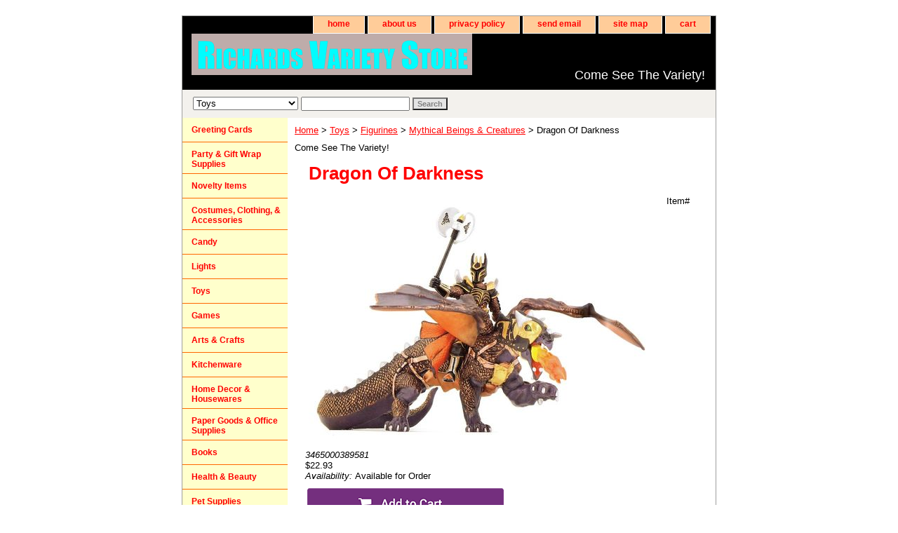

--- FILE ---
content_type: text/html
request_url: https://www.richardsvarietystore.com/3465000389581.html
body_size: 4900
content:
<!DOCTYPE html PUBLIC "-//W3C//DTD XHTML 1.0 Strict//EN" "http://www.w3.org/TR/xhtml1/DTD/xhtml1-strict.dtd"><html><head>
<link rel="image_src" href="https://s.turbifycdn.com/aah/yhst-67380419885148/dragon-of-darkness-44.png" />
<meta property="og:image" content="https://s.turbifycdn.com/aah/yhst-67380419885148/dragon-of-darkness-44.png" />
<title>Dragon Of Darkness</title><link rel="stylesheet" type="text/css" href="css-base.css" /><link rel="stylesheet" type="text/css" href="css-element.css" /><link rel="stylesheet" type="text/css" href="css-contents.css" /><link rel="stylesheet" type="text/css" href="css-edits.css" /></head><body class="vertical" id="maintype"><script type="text/javascript" id="yfc_loader" src="https://turbifycdn.com/store/migration/loader-min-1.0.34.js?q=yhst-67380419885148&ts=1684445368&p=1&h=order.store.yahoo.net"></script> <div id="ys_superbar">
	   <div id="ys_cpers">
		<div id="yscp_welcome_msg"></div>
		<div id="yscp_signin_link"></div>
		<div id="yscp_myaccount_link"></div>
		<div id="yscp_signout_link"></div>
	   </div>
	   <div id="yfc_mini"></div>
	   <div class="ys_clear"></div>
	</div>
      <div id="container"><div id="header"><ul id="nav-general"><li><a href="index.html">home</a></li><li><a href="info.html">about us</a></li><li><a href="privacypolicy.html">privacy policy</a></li><li><a href="mailto:admin@richardsvarietystore.com">send email</a></li><li><a href="ind.html">site map</a></li><li><a href="https://order.store.yahoo.net/yhst-67380419885148/cgi-bin/wg-order?yhst-67380419885148">cart</a></li></ul><br class="clear" /><h3 id="brandmark"><a href="index.html" title="RICHARDS VARIETY STORE"><img src="https://s.turbifycdn.com/aah/yhst-67380419885148/novelty-items-33.png" width="400" height="59" border="0" hspace="0" vspace="0" alt="RICHARDS VARIETY STORE" /></a></h3><strong id="slogan">Come See The Variety!</strong></div><form id="searcharea" name="searcharea" action="nsearch.html" method="GET"><fieldset><label for="searchfield" class="labelfield"><select name="section"><option value="">All Categories</option><option value="greetingcards2">Greeting Cards </option><option value="partytime">Party & Gift Wrap Supplies </option><option value="funstuff">Novelty Items </option><option value="coclandac">Costumes, Clothing, & Accessories </option><option value="candy">Candy </option><option value="lights">Lights </option><option value="toys" selected="selected" >Toys </option><option value="games">Games </option><option value="artsandcrafts">Arts & Crafts </option><option value="housewareitems">Kitchenware  </option><option value="homedecor">Home Decor & Housewares </option><option value="stationary">Paper Goods & Office Supplies </option><option value="books">Books </option><option value="heandbe"> Health & Beauty </option><option value="petsupplies">Pet Supplies </option><option value="furniture">Furniture </option><option value="perfectgifts">The Perfect Gifts For... </option><option value="banks--tins---jewelry-boxes">Banks, Tins, & Jewelry Boxes </option><option value="specials">Specials </option></select><input type="text" id="query" name="query" placeholder="" ></label><label for="searchsubmit" class="buttonlabel"><input type="submit" id="searchsubmit" class="ys_primary" value="Search" name="searchsubmit"><input type="hidden" value="yhst-67380419885148" name="vwcatalog"></label></fieldset></form>   <script type="text/javascript"> 
                    var isSafari = !!navigator.userAgent.match(/Version\/[\d\.]+.*Safari/); 
                    var isIOS = !!navigator.platform && /iPad|iPhone|iPod/.test(navigator.platform); 
                    if (isSafari && isIOS) { 
                        document.forms["searcharea"].onsubmit = function (searchAreaForm) { 
                            var elementsList = this.elements, queryString = '', url = '', action = this.action; 
                            for(var i = 0; i < elementsList.length; i++) { 
                                if (elementsList[i].name) { 
                                    if (queryString) { 
                                        queryString = queryString + "&" +  elementsList[i].name + "=" + encodeURIComponent(elementsList[i].value); 
                                    } else { 
                                        queryString = elementsList[i].name + "=" + encodeURIComponent(elementsList[i].value); 
                                    } 
                                } 
                            } 
                            if (action.indexOf("?") == -1) { 
                                action = action + "?"; 
                            } 
                            url = action + queryString; 
                            window.location.href = url; 
                            return false; 
                        } 
                    } 
                </script> 
        <div id="bodyshell"><div id="bodycontent"><div class="breadcrumbs"><a href="index.html">Home</a> &gt; <a href="toys.html">Toys</a> &gt; <a href="toyspg4.html">Figurines</a> &gt; <a href="mybeandcr.html">Mythical Beings & Creatures</a> &gt; Dragon Of Darkness</div><div id="introtext">Come See The Variety!</div><div id="contentarea"><div><h1 id="item-contenttitle">Dragon Of Darkness</h1><div id="itemarea"><a href="https://s.turbifycdn.com/aah/yhst-67380419885148/dragon-of-darkness-46.png"><img src="https://s.turbifycdn.com/aah/yhst-67380419885148/dragon-of-darkness-47.png" width="490" height="342" border="0" hspace="0" vspace="0" alt="Dragon Of Darkness" class="image-l" title="Dragon Of Darkness" /></a><div class="itemform productInfo"><form method="POST" action="https://order.store.yahoo.net/yhst-67380419885148/cgi-bin/wg-order?yhst-67380419885148+3465000389581"><div class="code">Item# <em>3465000389581</em></div><div class="price-bold">$22.93</div><div class="itemavailable"><em>Availability: </em>Available for Order</div><input type="image" class="addtocartImg" title="Add to cart" src="https://s.turbifycdn.com/aah/yhst-67380419885148/buff-baby-rattle-38.png" /><input name="vwcatalog" type="hidden" value="yhst-67380419885148" /><input name="vwitem" type="hidden" value="3465000389581" /><input type="hidden" name=".autodone" value="https://www.richardsvarietystore.com/3465000389581.html" /></form></div><div style="clear:both"></div><div class="ys_promoitempage" id="ys_promoitempage" itemid="3465000389581" itemcode="3465000389581" categoryflag="0"></div>
<script language="javascript">
document.getElementsByTagName('html')[0].setAttribute('xmlns:og', 'http://opengraphprotocol.org/schema/');
</script>
<div id="ys_social_top_hr"></div>
<div id="ys_social_media">
<div id="ys_social_tweet">
<script language="javascript">function tweetwindowopen(url,width,height){var left=parseInt((screen.availWidth/2)-(width/2));var top=parseInt((screen.availHeight/2)-(height/2));var prop="width="+width+",height="+height+",left="+left+",top="+top+",screenX="+left+",screenY="+top;window.open (NULL, url,'tweetwindow',prop);}</script>
<a href="javascript:void(0);" title="Tweet"><img id="ys_social_custom_tweet_icon" src="https://s.turbifycdn.com/ae/store/secure/twitter.png" onClick="tweetwindowopen('https://twitter.com/share?count=none&text=Dragon+Of+Darkness&url=https%3a//www.richardsvarietystore.com/3465000389581.html',550, 514)"></a></div>
<!--[if gt IE 6]>
<div id="ys_social_v_separator"><img src="https://s.turbifycdn.com/ae/store/secure/v-separator.gif"></div>
<![endif]-->
<!--[if !IE]><!-->
<div id="ys_social_v_separator"><img src="https://s.turbifycdn.com/ae/store/secure/v-separator.gif"></div>
<!--<![endif]-->
<div id="ys_social_fblike">
<!--[if gt IE 6]>
<script language="javascript">
document.getElementsByTagName('html')[0].setAttribute('xmlns:fb', 'http://ogp.me/ns/fb#');
</script>
<div id="fb-root"></div><script>(function(d, s, id) {var js, fjs = d.getElementsByTagName(s)[0];if (d.getElementById(id)) return;js = d.createElement(s); js.id = id;js.src = '//connect.facebook.net/en_US/all.js#xfbml=1&appId=';fjs.parentNode.insertBefore(js, fjs);}(document, 'script', 'facebook-jssdk'));</script><fb:like href="https://www.richardsvarietystore.com/3465000389581.html" layout="standard" show_faces="false" width="350" action="like" colorscheme="light"></fb:like>
<![endif]-->
<!--[if !IE]><!-->
<script language="javascript">
document.getElementsByTagName('html')[0].setAttribute('xmlns:fb', 'http://ogp.me/ns/fb#');
</script>
<div id="fb-root"></div><script>(function(d, s, id) {var js, fjs = d.getElementsByTagName(s)[0];if (d.getElementById(id)) return;js = d.createElement(s); js.id = id;js.src = '//connect.facebook.net/en_US/all.js#xfbml=1&appId=';fjs.parentNode.insertBefore(js, fjs);}(document, 'script', 'facebook-jssdk'));</script><fb:like href="https://www.richardsvarietystore.com/3465000389581.html" layout="standard" show_faces="false" width="350" action="like" colorscheme="light"></fb:like>
<!--<![endif]-->
</div>
</div>
<div id="ys_social_bottom_hr"></div>
</div><div id="caption"><h2 id="itempage-captiontitle">Product Description</h2><div>RIDE BATTLE DRAGON STEED SWORD BREATHE FIRE FLAME</div></div><br clear="all" /></div></div></div><div id="nav-product"><ul><li><a href="greetingcards2.html" title="Greeting Cards">Greeting Cards</a></li><li><a href="partytime.html" title="Party &amp; Gift Wrap Supplies">Party & Gift Wrap Supplies</a></li><li><a href="funstuff.html" title="Novelty Items">Novelty Items</a></li><li><a href="coclandac.html" title="Costumes, Clothing, &amp; Accessories">Costumes, Clothing, & Accessories</a></li><li><a href="candy.html" title="Candy">Candy</a></li><li><a href="lights.html" title="Lights">Lights</a></li><li><a href="toys.html" title="Toys">Toys</a></li><li><a href="games.html" title="Games">Games</a></li><li><a href="artsandcrafts.html" title="Arts &amp; Crafts">Arts & Crafts</a></li><li><a href="housewareitems.html" title="Kitchenware ">Kitchenware </a></li><li><a href="homedecor.html" title="Home Decor &amp; Housewares">Home Decor & Housewares</a></li><li><a href="stationary.html" title="Paper Goods &amp; Office Supplies">Paper Goods & Office Supplies</a></li><li><a href="books.html" title="Books">Books</a></li><li><a href="heandbe.html" title=" Health &amp; Beauty"> Health & Beauty</a></li><li><a href="petsupplies.html" title="Pet Supplies">Pet Supplies</a></li><li><a href="furniture.html" title="Furniture">Furniture</a></li><li><a href="perfectgifts.html" title="The Perfect Gifts For...">The Perfect Gifts For...</a></li><li><a href="banks--tins---jewelry-boxes.html" title="Banks, Tins, &amp; Jewelry Boxes">Banks, Tins, & Jewelry Boxes</a></li><li><a href="puppets.html" title="Puppets">Puppets</a></li><li><a href="http://eepurl.com/cd8dfX" title="Online Newsletter Signup">Online Newsletter Signup</a></li><li><a href="specials.html" title="Specials">Specials</a></li></ul></div></div><div id="footer"><span id="footer-links"><a href="index.html">home</a> | <a href="info.html">about us</a> | <a href="privacypolicy.html">privacy policy</a> | <a href="mailto:admin@richardsvarietystore.com">send email</a> | <a href="ind.html">site map</a> | <a href="https://order.store.yahoo.net/yhst-67380419885148/cgi-bin/wg-order?yhst-67380419885148">cart</a></span><span id="copyright"><table width=100%><tr><td align="left" valign="middle"><font color="#BABABA">Recommended Browsers:</font> <img src="http://l.turbifycdn.com/a/i/us/nt/gr/gr_ua_ff.gif" width="25" height="25" align="center" alt="Firefox" title="" /><img src="http://l.turbifycdn.com/a/i/us/nt/gr/gr_ua_ie.gif" width="25" height="25" align="center" alt="/Internet Explorer" title="" /><img src="http://l.turbifycdn.com/a/i/us/nt/gr/gr_ua_saf.gif" width="25" height="25" align="center" alt="/Safari" title="" /><img src="http://l.turbifycdn.com/a/i/us/nt/gr/gr_ua_op.gif" width="25" height="25" align="center" alt="/Opera" title="" /></td><td align="right"><img src="http://www.roguestarsacting.com/resources/paypal.gif" width="60" height="30" border="3" alt="." align="center" title="" /><font color="#BABABA">Copyright 2018 Richards Variety Store. All rights reserved.</font></td></tr></table></span></div></div></body>
<script type="text/javascript">var PAGE_ATTRS = {'storeId': 'yhst-67380419885148', 'itemId': '3465000389581', 'isOrderable': '1', 'name': 'Dragon Of Darkness', 'salePrice': '22.93', 'listPrice': '22.93', 'brand': 'Papo', 'model': '', 'promoted': '', 'createTime': '1768774910', 'modifiedTime': '1768774910', 'catNamePath': 'Toys > Figurines > Mythical Beings & CreP', 'upc': ''};</script><script type="text/javascript">
csell_env = 'ue1';
 var storeCheckoutDomain = 'order.store.turbify.net';
</script>

<script type="text/javascript">
  function toOSTN(node){
    if(node.hasAttributes()){
      for (const attr of node.attributes) {
        node.setAttribute(attr.name,attr.value.replace(/(us-dc1-order|us-dc2-order|order)\.(store|stores)\.([a-z0-9-]+)\.(net|com)/g, storeCheckoutDomain));
      }
    }
  };
  document.addEventListener('readystatechange', event => {
  if(typeof storeCheckoutDomain != 'undefined' && storeCheckoutDomain != "order.store.turbify.net"){
    if (event.target.readyState === "interactive") {
      fromOSYN = document.getElementsByTagName('form');
        for (let i = 0; i < fromOSYN.length; i++) {
          toOSTN(fromOSYN[i]);
        }
      }
    }
  });
</script>
<script type="text/javascript">
// Begin Store Generated Code
 </script> <script type="text/javascript" src="https://s.turbifycdn.com/lq/ult/ylc_1.9.js" ></script> <script type="text/javascript" src="https://s.turbifycdn.com/ae/lib/smbiz/store/csell/beacon-a9518fc6e4.js" >
</script>
<script type="text/javascript">
// Begin Store Generated Code
 csell_page_data = {}; csell_page_rec_data = []; ts='TOK_STORE_ID';
</script>
<script type="text/javascript">
// Begin Store Generated Code
function csell_GLOBAL_INIT_TAG() { var csell_token_map = {}; csell_token_map['TOK_SPACEID'] = '2022276099'; csell_token_map['TOK_URL'] = ''; csell_token_map['TOK_STORE_ID'] = 'yhst-67380419885148'; csell_token_map['TOK_ITEM_ID_LIST'] = '3465000389581'; csell_token_map['TOK_ORDER_HOST'] = 'order.store.turbify.net'; csell_token_map['TOK_BEACON_TYPE'] = 'prod'; csell_token_map['TOK_RAND_KEY'] = 't'; csell_token_map['TOK_IS_ORDERABLE'] = '1';  c = csell_page_data; var x = (typeof storeCheckoutDomain == 'string')?storeCheckoutDomain:'order.store.turbify.net'; var t = csell_token_map; c['s'] = t['TOK_SPACEID']; c['url'] = t['TOK_URL']; c['si'] = t[ts]; c['ii'] = t['TOK_ITEM_ID_LIST']; c['bt'] = t['TOK_BEACON_TYPE']; c['rnd'] = t['TOK_RAND_KEY']; c['io'] = t['TOK_IS_ORDERABLE']; YStore.addItemUrl = 'http%s://'+x+'/'+t[ts]+'/ymix/MetaController.html?eventName.addEvent&cartDS.shoppingcart_ROW0_m_orderItemVector_ROW0_m_itemId=%s&cartDS.shoppingcart_ROW0_m_orderItemVector_ROW0_m_quantity=1&ysco_key_cs_item=1&sectionId=ysco.cart&ysco_key_store_id='+t[ts]; } 
</script>
<script type="text/javascript">
// Begin Store Generated Code
function csell_REC_VIEW_TAG() {  var env = (typeof csell_env == 'string')?csell_env:'prod'; var p = csell_page_data; var a = '/sid='+p['si']+'/io='+p['io']+'/ii='+p['ii']+'/bt='+p['bt']+'-view'+'/en='+env; var r=Math.random(); YStore.CrossSellBeacon.renderBeaconWithRecData(p['url']+'/p/s='+p['s']+'/'+p['rnd']+'='+r+a); } 
</script>
<script type="text/javascript">
// Begin Store Generated Code
var csell_token_map = {}; csell_token_map['TOK_PAGE'] = 'p'; csell_token_map['TOK_CURR_SYM'] = '$'; csell_token_map['TOK_WS_URL'] = 'https://yhst-67380419885148.csell.store.turbify.net/cs/recommend?itemids=3465000389581&location=p'; csell_token_map['TOK_SHOW_CS_RECS'] = 'false';  var t = csell_token_map; csell_GLOBAL_INIT_TAG(); YStore.page = t['TOK_PAGE']; YStore.currencySymbol = t['TOK_CURR_SYM']; YStore.crossSellUrl = t['TOK_WS_URL']; YStore.showCSRecs = t['TOK_SHOW_CS_RECS']; </script> <script type="text/javascript" src="https://s.turbifycdn.com/ae/store/secure/recs-1.3.2.2.js" ></script> <script type="text/javascript" >
</script>
</html>
<!-- html108.prod.store.e1a.lumsb.com Thu Jan 29 08:49:45 PST 2026 -->
